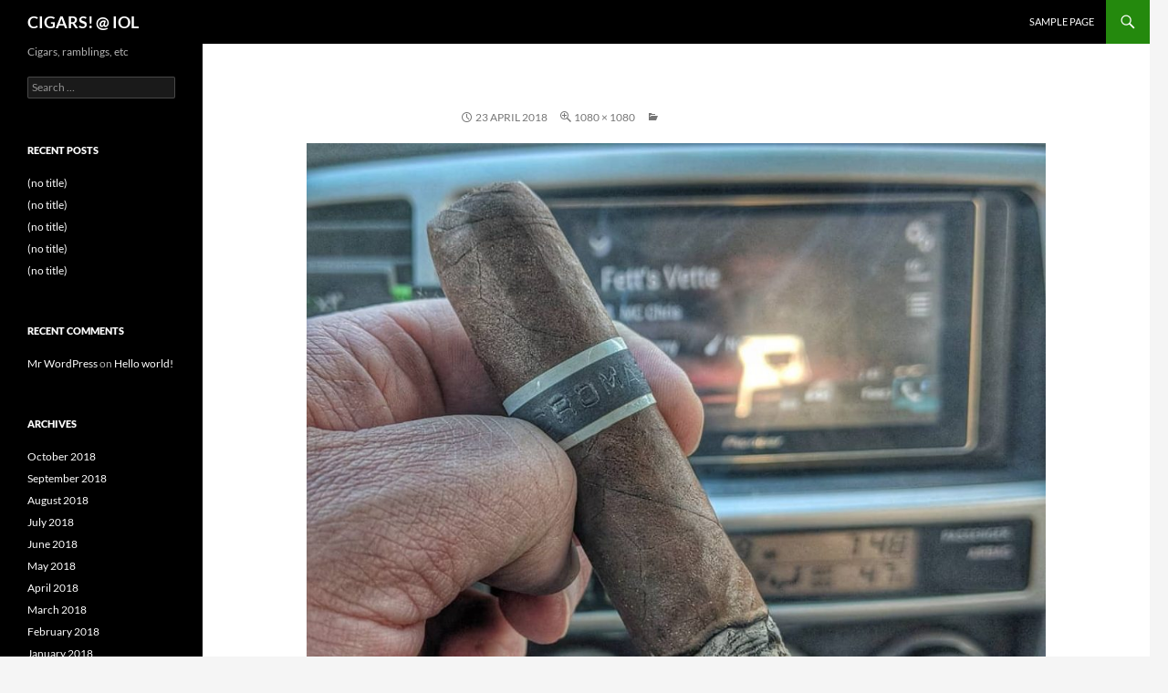

--- FILE ---
content_type: text/html; charset=UTF-8
request_url: https://cigars.isaac-online.com/index.php/2018/04/23/wasnt-convinced-this-day-was-going-to-happen/attachment/1120/
body_size: 7447
content:
<!DOCTYPE html>
<!--[if IE 7]>
<html class="ie ie7" lang="en-US">
<![endif]-->
<!--[if IE 8]>
<html class="ie ie8" lang="en-US">
<![endif]-->
<!--[if !(IE 7) & !(IE 8)]><!-->
<html lang="en-US">
<!--<![endif]-->
<head>
	<meta charset="UTF-8">
	<meta name="viewport" content="width=device-width">
	<title>CIGARS! @ IOL</title>
	<link rel="profile" href="https://gmpg.org/xfn/11">
	<link rel="pingback" href="https://cigars.isaac-online.com/xmlrpc.php">
	<!--[if lt IE 9]>
	<script src="https://cigars.isaac-online.com/wp-content/themes/twentyfourteen/js/html5.js?ver=3.7.0"></script>
	<![endif]-->
	<meta name='robots' content='max-image-preview:large' />
<link rel="alternate" type="application/rss+xml" title="CIGARS! @ IOL &raquo; Feed" href="https://cigars.isaac-online.com/index.php/feed/" />
<link rel="alternate" type="application/rss+xml" title="CIGARS! @ IOL &raquo; Comments Feed" href="https://cigars.isaac-online.com/index.php/comments/feed/" />
<link rel="alternate" type="application/rss+xml" title="CIGARS! @ IOL &raquo;  Comments Feed" href="https://cigars.isaac-online.com/index.php/2018/04/23/wasnt-convinced-this-day-was-going-to-happen/attachment/1120/feed/" />
<script>
window._wpemojiSettings = {"baseUrl":"https:\/\/s.w.org\/images\/core\/emoji\/15.0.3\/72x72\/","ext":".png","svgUrl":"https:\/\/s.w.org\/images\/core\/emoji\/15.0.3\/svg\/","svgExt":".svg","source":{"concatemoji":"https:\/\/cigars.isaac-online.com\/wp-includes\/js\/wp-emoji-release.min.js?ver=6.6.4"}};
/*! This file is auto-generated */
!function(i,n){var o,s,e;function c(e){try{var t={supportTests:e,timestamp:(new Date).valueOf()};sessionStorage.setItem(o,JSON.stringify(t))}catch(e){}}function p(e,t,n){e.clearRect(0,0,e.canvas.width,e.canvas.height),e.fillText(t,0,0);var t=new Uint32Array(e.getImageData(0,0,e.canvas.width,e.canvas.height).data),r=(e.clearRect(0,0,e.canvas.width,e.canvas.height),e.fillText(n,0,0),new Uint32Array(e.getImageData(0,0,e.canvas.width,e.canvas.height).data));return t.every(function(e,t){return e===r[t]})}function u(e,t,n){switch(t){case"flag":return n(e,"\ud83c\udff3\ufe0f\u200d\u26a7\ufe0f","\ud83c\udff3\ufe0f\u200b\u26a7\ufe0f")?!1:!n(e,"\ud83c\uddfa\ud83c\uddf3","\ud83c\uddfa\u200b\ud83c\uddf3")&&!n(e,"\ud83c\udff4\udb40\udc67\udb40\udc62\udb40\udc65\udb40\udc6e\udb40\udc67\udb40\udc7f","\ud83c\udff4\u200b\udb40\udc67\u200b\udb40\udc62\u200b\udb40\udc65\u200b\udb40\udc6e\u200b\udb40\udc67\u200b\udb40\udc7f");case"emoji":return!n(e,"\ud83d\udc26\u200d\u2b1b","\ud83d\udc26\u200b\u2b1b")}return!1}function f(e,t,n){var r="undefined"!=typeof WorkerGlobalScope&&self instanceof WorkerGlobalScope?new OffscreenCanvas(300,150):i.createElement("canvas"),a=r.getContext("2d",{willReadFrequently:!0}),o=(a.textBaseline="top",a.font="600 32px Arial",{});return e.forEach(function(e){o[e]=t(a,e,n)}),o}function t(e){var t=i.createElement("script");t.src=e,t.defer=!0,i.head.appendChild(t)}"undefined"!=typeof Promise&&(o="wpEmojiSettingsSupports",s=["flag","emoji"],n.supports={everything:!0,everythingExceptFlag:!0},e=new Promise(function(e){i.addEventListener("DOMContentLoaded",e,{once:!0})}),new Promise(function(t){var n=function(){try{var e=JSON.parse(sessionStorage.getItem(o));if("object"==typeof e&&"number"==typeof e.timestamp&&(new Date).valueOf()<e.timestamp+604800&&"object"==typeof e.supportTests)return e.supportTests}catch(e){}return null}();if(!n){if("undefined"!=typeof Worker&&"undefined"!=typeof OffscreenCanvas&&"undefined"!=typeof URL&&URL.createObjectURL&&"undefined"!=typeof Blob)try{var e="postMessage("+f.toString()+"("+[JSON.stringify(s),u.toString(),p.toString()].join(",")+"));",r=new Blob([e],{type:"text/javascript"}),a=new Worker(URL.createObjectURL(r),{name:"wpTestEmojiSupports"});return void(a.onmessage=function(e){c(n=e.data),a.terminate(),t(n)})}catch(e){}c(n=f(s,u,p))}t(n)}).then(function(e){for(var t in e)n.supports[t]=e[t],n.supports.everything=n.supports.everything&&n.supports[t],"flag"!==t&&(n.supports.everythingExceptFlag=n.supports.everythingExceptFlag&&n.supports[t]);n.supports.everythingExceptFlag=n.supports.everythingExceptFlag&&!n.supports.flag,n.DOMReady=!1,n.readyCallback=function(){n.DOMReady=!0}}).then(function(){return e}).then(function(){var e;n.supports.everything||(n.readyCallback(),(e=n.source||{}).concatemoji?t(e.concatemoji):e.wpemoji&&e.twemoji&&(t(e.twemoji),t(e.wpemoji)))}))}((window,document),window._wpemojiSettings);
</script>
<style id='wp-emoji-styles-inline-css'>

	img.wp-smiley, img.emoji {
		display: inline !important;
		border: none !important;
		box-shadow: none !important;
		height: 1em !important;
		width: 1em !important;
		margin: 0 0.07em !important;
		vertical-align: -0.1em !important;
		background: none !important;
		padding: 0 !important;
	}
</style>
<link rel='stylesheet' id='wp-block-library-css' href='https://cigars.isaac-online.com/wp-includes/css/dist/block-library/style.min.css?ver=6.6.4' media='all' />
<style id='wp-block-library-theme-inline-css'>
.wp-block-audio :where(figcaption){color:#555;font-size:13px;text-align:center}.is-dark-theme .wp-block-audio :where(figcaption){color:#ffffffa6}.wp-block-audio{margin:0 0 1em}.wp-block-code{border:1px solid #ccc;border-radius:4px;font-family:Menlo,Consolas,monaco,monospace;padding:.8em 1em}.wp-block-embed :where(figcaption){color:#555;font-size:13px;text-align:center}.is-dark-theme .wp-block-embed :where(figcaption){color:#ffffffa6}.wp-block-embed{margin:0 0 1em}.blocks-gallery-caption{color:#555;font-size:13px;text-align:center}.is-dark-theme .blocks-gallery-caption{color:#ffffffa6}:root :where(.wp-block-image figcaption){color:#555;font-size:13px;text-align:center}.is-dark-theme :root :where(.wp-block-image figcaption){color:#ffffffa6}.wp-block-image{margin:0 0 1em}.wp-block-pullquote{border-bottom:4px solid;border-top:4px solid;color:currentColor;margin-bottom:1.75em}.wp-block-pullquote cite,.wp-block-pullquote footer,.wp-block-pullquote__citation{color:currentColor;font-size:.8125em;font-style:normal;text-transform:uppercase}.wp-block-quote{border-left:.25em solid;margin:0 0 1.75em;padding-left:1em}.wp-block-quote cite,.wp-block-quote footer{color:currentColor;font-size:.8125em;font-style:normal;position:relative}.wp-block-quote.has-text-align-right{border-left:none;border-right:.25em solid;padding-left:0;padding-right:1em}.wp-block-quote.has-text-align-center{border:none;padding-left:0}.wp-block-quote.is-large,.wp-block-quote.is-style-large,.wp-block-quote.is-style-plain{border:none}.wp-block-search .wp-block-search__label{font-weight:700}.wp-block-search__button{border:1px solid #ccc;padding:.375em .625em}:where(.wp-block-group.has-background){padding:1.25em 2.375em}.wp-block-separator.has-css-opacity{opacity:.4}.wp-block-separator{border:none;border-bottom:2px solid;margin-left:auto;margin-right:auto}.wp-block-separator.has-alpha-channel-opacity{opacity:1}.wp-block-separator:not(.is-style-wide):not(.is-style-dots){width:100px}.wp-block-separator.has-background:not(.is-style-dots){border-bottom:none;height:1px}.wp-block-separator.has-background:not(.is-style-wide):not(.is-style-dots){height:2px}.wp-block-table{margin:0 0 1em}.wp-block-table td,.wp-block-table th{word-break:normal}.wp-block-table :where(figcaption){color:#555;font-size:13px;text-align:center}.is-dark-theme .wp-block-table :where(figcaption){color:#ffffffa6}.wp-block-video :where(figcaption){color:#555;font-size:13px;text-align:center}.is-dark-theme .wp-block-video :where(figcaption){color:#ffffffa6}.wp-block-video{margin:0 0 1em}:root :where(.wp-block-template-part.has-background){margin-bottom:0;margin-top:0;padding:1.25em 2.375em}
</style>
<style id='classic-theme-styles-inline-css'>
/*! This file is auto-generated */
.wp-block-button__link{color:#fff;background-color:#32373c;border-radius:9999px;box-shadow:none;text-decoration:none;padding:calc(.667em + 2px) calc(1.333em + 2px);font-size:1.125em}.wp-block-file__button{background:#32373c;color:#fff;text-decoration:none}
</style>
<style id='global-styles-inline-css'>
:root{--wp--preset--aspect-ratio--square: 1;--wp--preset--aspect-ratio--4-3: 4/3;--wp--preset--aspect-ratio--3-4: 3/4;--wp--preset--aspect-ratio--3-2: 3/2;--wp--preset--aspect-ratio--2-3: 2/3;--wp--preset--aspect-ratio--16-9: 16/9;--wp--preset--aspect-ratio--9-16: 9/16;--wp--preset--color--black: #000;--wp--preset--color--cyan-bluish-gray: #abb8c3;--wp--preset--color--white: #fff;--wp--preset--color--pale-pink: #f78da7;--wp--preset--color--vivid-red: #cf2e2e;--wp--preset--color--luminous-vivid-orange: #ff6900;--wp--preset--color--luminous-vivid-amber: #fcb900;--wp--preset--color--light-green-cyan: #7bdcb5;--wp--preset--color--vivid-green-cyan: #00d084;--wp--preset--color--pale-cyan-blue: #8ed1fc;--wp--preset--color--vivid-cyan-blue: #0693e3;--wp--preset--color--vivid-purple: #9b51e0;--wp--preset--color--green: #24890d;--wp--preset--color--dark-gray: #2b2b2b;--wp--preset--color--medium-gray: #767676;--wp--preset--color--light-gray: #f5f5f5;--wp--preset--gradient--vivid-cyan-blue-to-vivid-purple: linear-gradient(135deg,rgba(6,147,227,1) 0%,rgb(155,81,224) 100%);--wp--preset--gradient--light-green-cyan-to-vivid-green-cyan: linear-gradient(135deg,rgb(122,220,180) 0%,rgb(0,208,130) 100%);--wp--preset--gradient--luminous-vivid-amber-to-luminous-vivid-orange: linear-gradient(135deg,rgba(252,185,0,1) 0%,rgba(255,105,0,1) 100%);--wp--preset--gradient--luminous-vivid-orange-to-vivid-red: linear-gradient(135deg,rgba(255,105,0,1) 0%,rgb(207,46,46) 100%);--wp--preset--gradient--very-light-gray-to-cyan-bluish-gray: linear-gradient(135deg,rgb(238,238,238) 0%,rgb(169,184,195) 100%);--wp--preset--gradient--cool-to-warm-spectrum: linear-gradient(135deg,rgb(74,234,220) 0%,rgb(151,120,209) 20%,rgb(207,42,186) 40%,rgb(238,44,130) 60%,rgb(251,105,98) 80%,rgb(254,248,76) 100%);--wp--preset--gradient--blush-light-purple: linear-gradient(135deg,rgb(255,206,236) 0%,rgb(152,150,240) 100%);--wp--preset--gradient--blush-bordeaux: linear-gradient(135deg,rgb(254,205,165) 0%,rgb(254,45,45) 50%,rgb(107,0,62) 100%);--wp--preset--gradient--luminous-dusk: linear-gradient(135deg,rgb(255,203,112) 0%,rgb(199,81,192) 50%,rgb(65,88,208) 100%);--wp--preset--gradient--pale-ocean: linear-gradient(135deg,rgb(255,245,203) 0%,rgb(182,227,212) 50%,rgb(51,167,181) 100%);--wp--preset--gradient--electric-grass: linear-gradient(135deg,rgb(202,248,128) 0%,rgb(113,206,126) 100%);--wp--preset--gradient--midnight: linear-gradient(135deg,rgb(2,3,129) 0%,rgb(40,116,252) 100%);--wp--preset--font-size--small: 13px;--wp--preset--font-size--medium: 20px;--wp--preset--font-size--large: 36px;--wp--preset--font-size--x-large: 42px;--wp--preset--spacing--20: 0.44rem;--wp--preset--spacing--30: 0.67rem;--wp--preset--spacing--40: 1rem;--wp--preset--spacing--50: 1.5rem;--wp--preset--spacing--60: 2.25rem;--wp--preset--spacing--70: 3.38rem;--wp--preset--spacing--80: 5.06rem;--wp--preset--shadow--natural: 6px 6px 9px rgba(0, 0, 0, 0.2);--wp--preset--shadow--deep: 12px 12px 50px rgba(0, 0, 0, 0.4);--wp--preset--shadow--sharp: 6px 6px 0px rgba(0, 0, 0, 0.2);--wp--preset--shadow--outlined: 6px 6px 0px -3px rgba(255, 255, 255, 1), 6px 6px rgba(0, 0, 0, 1);--wp--preset--shadow--crisp: 6px 6px 0px rgba(0, 0, 0, 1);}:where(.is-layout-flex){gap: 0.5em;}:where(.is-layout-grid){gap: 0.5em;}body .is-layout-flex{display: flex;}.is-layout-flex{flex-wrap: wrap;align-items: center;}.is-layout-flex > :is(*, div){margin: 0;}body .is-layout-grid{display: grid;}.is-layout-grid > :is(*, div){margin: 0;}:where(.wp-block-columns.is-layout-flex){gap: 2em;}:where(.wp-block-columns.is-layout-grid){gap: 2em;}:where(.wp-block-post-template.is-layout-flex){gap: 1.25em;}:where(.wp-block-post-template.is-layout-grid){gap: 1.25em;}.has-black-color{color: var(--wp--preset--color--black) !important;}.has-cyan-bluish-gray-color{color: var(--wp--preset--color--cyan-bluish-gray) !important;}.has-white-color{color: var(--wp--preset--color--white) !important;}.has-pale-pink-color{color: var(--wp--preset--color--pale-pink) !important;}.has-vivid-red-color{color: var(--wp--preset--color--vivid-red) !important;}.has-luminous-vivid-orange-color{color: var(--wp--preset--color--luminous-vivid-orange) !important;}.has-luminous-vivid-amber-color{color: var(--wp--preset--color--luminous-vivid-amber) !important;}.has-light-green-cyan-color{color: var(--wp--preset--color--light-green-cyan) !important;}.has-vivid-green-cyan-color{color: var(--wp--preset--color--vivid-green-cyan) !important;}.has-pale-cyan-blue-color{color: var(--wp--preset--color--pale-cyan-blue) !important;}.has-vivid-cyan-blue-color{color: var(--wp--preset--color--vivid-cyan-blue) !important;}.has-vivid-purple-color{color: var(--wp--preset--color--vivid-purple) !important;}.has-black-background-color{background-color: var(--wp--preset--color--black) !important;}.has-cyan-bluish-gray-background-color{background-color: var(--wp--preset--color--cyan-bluish-gray) !important;}.has-white-background-color{background-color: var(--wp--preset--color--white) !important;}.has-pale-pink-background-color{background-color: var(--wp--preset--color--pale-pink) !important;}.has-vivid-red-background-color{background-color: var(--wp--preset--color--vivid-red) !important;}.has-luminous-vivid-orange-background-color{background-color: var(--wp--preset--color--luminous-vivid-orange) !important;}.has-luminous-vivid-amber-background-color{background-color: var(--wp--preset--color--luminous-vivid-amber) !important;}.has-light-green-cyan-background-color{background-color: var(--wp--preset--color--light-green-cyan) !important;}.has-vivid-green-cyan-background-color{background-color: var(--wp--preset--color--vivid-green-cyan) !important;}.has-pale-cyan-blue-background-color{background-color: var(--wp--preset--color--pale-cyan-blue) !important;}.has-vivid-cyan-blue-background-color{background-color: var(--wp--preset--color--vivid-cyan-blue) !important;}.has-vivid-purple-background-color{background-color: var(--wp--preset--color--vivid-purple) !important;}.has-black-border-color{border-color: var(--wp--preset--color--black) !important;}.has-cyan-bluish-gray-border-color{border-color: var(--wp--preset--color--cyan-bluish-gray) !important;}.has-white-border-color{border-color: var(--wp--preset--color--white) !important;}.has-pale-pink-border-color{border-color: var(--wp--preset--color--pale-pink) !important;}.has-vivid-red-border-color{border-color: var(--wp--preset--color--vivid-red) !important;}.has-luminous-vivid-orange-border-color{border-color: var(--wp--preset--color--luminous-vivid-orange) !important;}.has-luminous-vivid-amber-border-color{border-color: var(--wp--preset--color--luminous-vivid-amber) !important;}.has-light-green-cyan-border-color{border-color: var(--wp--preset--color--light-green-cyan) !important;}.has-vivid-green-cyan-border-color{border-color: var(--wp--preset--color--vivid-green-cyan) !important;}.has-pale-cyan-blue-border-color{border-color: var(--wp--preset--color--pale-cyan-blue) !important;}.has-vivid-cyan-blue-border-color{border-color: var(--wp--preset--color--vivid-cyan-blue) !important;}.has-vivid-purple-border-color{border-color: var(--wp--preset--color--vivid-purple) !important;}.has-vivid-cyan-blue-to-vivid-purple-gradient-background{background: var(--wp--preset--gradient--vivid-cyan-blue-to-vivid-purple) !important;}.has-light-green-cyan-to-vivid-green-cyan-gradient-background{background: var(--wp--preset--gradient--light-green-cyan-to-vivid-green-cyan) !important;}.has-luminous-vivid-amber-to-luminous-vivid-orange-gradient-background{background: var(--wp--preset--gradient--luminous-vivid-amber-to-luminous-vivid-orange) !important;}.has-luminous-vivid-orange-to-vivid-red-gradient-background{background: var(--wp--preset--gradient--luminous-vivid-orange-to-vivid-red) !important;}.has-very-light-gray-to-cyan-bluish-gray-gradient-background{background: var(--wp--preset--gradient--very-light-gray-to-cyan-bluish-gray) !important;}.has-cool-to-warm-spectrum-gradient-background{background: var(--wp--preset--gradient--cool-to-warm-spectrum) !important;}.has-blush-light-purple-gradient-background{background: var(--wp--preset--gradient--blush-light-purple) !important;}.has-blush-bordeaux-gradient-background{background: var(--wp--preset--gradient--blush-bordeaux) !important;}.has-luminous-dusk-gradient-background{background: var(--wp--preset--gradient--luminous-dusk) !important;}.has-pale-ocean-gradient-background{background: var(--wp--preset--gradient--pale-ocean) !important;}.has-electric-grass-gradient-background{background: var(--wp--preset--gradient--electric-grass) !important;}.has-midnight-gradient-background{background: var(--wp--preset--gradient--midnight) !important;}.has-small-font-size{font-size: var(--wp--preset--font-size--small) !important;}.has-medium-font-size{font-size: var(--wp--preset--font-size--medium) !important;}.has-large-font-size{font-size: var(--wp--preset--font-size--large) !important;}.has-x-large-font-size{font-size: var(--wp--preset--font-size--x-large) !important;}
:where(.wp-block-post-template.is-layout-flex){gap: 1.25em;}:where(.wp-block-post-template.is-layout-grid){gap: 1.25em;}
:where(.wp-block-columns.is-layout-flex){gap: 2em;}:where(.wp-block-columns.is-layout-grid){gap: 2em;}
:root :where(.wp-block-pullquote){font-size: 1.5em;line-height: 1.6;}
</style>
<link rel='stylesheet' id='twentyfourteen-lato-css' href='https://cigars.isaac-online.com/wp-content/themes/twentyfourteen/fonts/font-lato.css?ver=20230328' media='all' />
<link rel='stylesheet' id='genericons-css' href='https://cigars.isaac-online.com/wp-content/plugins/jetpack/_inc/genericons/genericons/genericons.css?ver=3.1' media='all' />
<link rel='stylesheet' id='twentyfourteen-style-css' href='https://cigars.isaac-online.com/wp-content/themes/twentyfourteen/style.css?ver=20231107' media='all' />
<link rel='stylesheet' id='twentyfourteen-block-style-css' href='https://cigars.isaac-online.com/wp-content/themes/twentyfourteen/css/blocks.css?ver=20230630' media='all' />
<!--[if lt IE 9]>
<link rel='stylesheet' id='twentyfourteen-ie-css' href='https://cigars.isaac-online.com/wp-content/themes/twentyfourteen/css/ie.css?ver=20140711' media='all' />
<![endif]-->
<script src="https://cigars.isaac-online.com/wp-includes/js/jquery/jquery.min.js?ver=3.7.1" id="jquery-core-js"></script>
<script src="https://cigars.isaac-online.com/wp-includes/js/jquery/jquery-migrate.min.js?ver=3.4.1" id="jquery-migrate-js"></script>
<script src="https://cigars.isaac-online.com/wp-content/themes/twentyfourteen/js/keyboard-image-navigation.js?ver=20150120" id="twentyfourteen-keyboard-image-navigation-js"></script>
<script src="https://cigars.isaac-online.com/wp-content/themes/twentyfourteen/js/functions.js?ver=20230526" id="twentyfourteen-script-js" defer data-wp-strategy="defer"></script>
<link rel="https://api.w.org/" href="https://cigars.isaac-online.com/index.php/wp-json/" /><link rel="alternate" title="JSON" type="application/json" href="https://cigars.isaac-online.com/index.php/wp-json/wp/v2/media/1120" /><link rel="EditURI" type="application/rsd+xml" title="RSD" href="https://cigars.isaac-online.com/xmlrpc.php?rsd" />
<meta name="generator" content="WordPress 6.6.4" />
<link rel='shortlink' href='https://cigars.isaac-online.com/?p=1120' />
<link rel="alternate" title="oEmbed (JSON)" type="application/json+oembed" href="https://cigars.isaac-online.com/index.php/wp-json/oembed/1.0/embed?url=https%3A%2F%2Fcigars.isaac-online.com%2Findex.php%2F2018%2F04%2F23%2Fwasnt-convinced-this-day-was-going-to-happen%2Fattachment%2F1120%2F" />
<link rel="alternate" title="oEmbed (XML)" type="text/xml+oembed" href="https://cigars.isaac-online.com/index.php/wp-json/oembed/1.0/embed?url=https%3A%2F%2Fcigars.isaac-online.com%2Findex.php%2F2018%2F04%2F23%2Fwasnt-convinced-this-day-was-going-to-happen%2Fattachment%2F1120%2F&#038;format=xml" />
<style>.recentcomments a{display:inline !important;padding:0 !important;margin:0 !important;}</style></head>

<body class="attachment attachment-template-default single single-attachment postid-1120 attachmentid-1120 attachment-jpeg wp-embed-responsive masthead-fixed full-width singular">
<div id="page" class="hfeed site">
	
	<header id="masthead" class="site-header">
		<div class="header-main">
			<h1 class="site-title"><a href="https://cigars.isaac-online.com/" rel="home">CIGARS! @ IOL</a></h1>

			<div class="search-toggle">
				<a href="#search-container" class="screen-reader-text" aria-expanded="false" aria-controls="search-container">
					Search				</a>
			</div>

			<nav id="primary-navigation" class="site-navigation primary-navigation">
				<button class="menu-toggle">Primary Menu</button>
				<a class="screen-reader-text skip-link" href="#content">
					Skip to content				</a>
				<div id="primary-menu" class="nav-menu"><ul>
<li class="page_item page-item-2"><a href="https://cigars.isaac-online.com/index.php/sample-page/">Sample Page</a></li>
</ul></div>
			</nav>
		</div>

		<div id="search-container" class="search-box-wrapper hide">
			<div class="search-box">
				<form role="search" method="get" class="search-form" action="https://cigars.isaac-online.com/">
				<label>
					<span class="screen-reader-text">Search for:</span>
					<input type="search" class="search-field" placeholder="Search &hellip;" value="" name="s" />
				</label>
				<input type="submit" class="search-submit" value="Search" />
			</form>			</div>
		</div>
	</header><!-- #masthead -->

	<div id="main" class="site-main">

	<section id="primary" class="content-area image-attachment">
		<div id="content" class="site-content" role="main">

			<article id="post-1120" class="post-1120 attachment type-attachment status-inherit hentry">
			<header class="entry-header">
				
				<div class="entry-meta">

					<span class="entry-date"><time class="entry-date" datetime="2018-04-23T14:49:21-07:00">23 April 2018</time></span>

					<span class="full-size-link"><a href="https://cigars.isaac-online.com/wp-content/uploads/2018/04/tumblr_p7n7u9rZ6J1rqtwtlo1_1280.jpg">1080 &times; 1080</a></span>

					<span class="parent-post-link"><a href="https://cigars.isaac-online.com/index.php/2018/04/23/wasnt-convinced-this-day-was-going-to-happen/" rel="gallery"></a></span>
									</div><!-- .entry-meta -->
			</header><!-- .entry-header -->

			<div class="entry-content">
				<div class="entry-attachment">
					<div class="attachment">
						<a href="https://cigars.isaac-online.com/wp-content/uploads/2018/04/tumblr_p7n7u9rZ6J1rqtwtlo1_1280.jpg" rel="attachment"><img width="810" height="810" src="https://cigars.isaac-online.com/wp-content/uploads/2018/04/tumblr_p7n7u9rZ6J1rqtwtlo1_1280-1024x1024.jpg" class="attachment-810x810 size-810x810" alt="" decoding="async" fetchpriority="high" srcset="https://cigars.isaac-online.com/wp-content/uploads/2018/04/tumblr_p7n7u9rZ6J1rqtwtlo1_1280-1024x1024.jpg 1024w, https://cigars.isaac-online.com/wp-content/uploads/2018/04/tumblr_p7n7u9rZ6J1rqtwtlo1_1280-150x150.jpg 150w, https://cigars.isaac-online.com/wp-content/uploads/2018/04/tumblr_p7n7u9rZ6J1rqtwtlo1_1280-300x300.jpg 300w, https://cigars.isaac-online.com/wp-content/uploads/2018/04/tumblr_p7n7u9rZ6J1rqtwtlo1_1280-768x768.jpg 768w, https://cigars.isaac-online.com/wp-content/uploads/2018/04/tumblr_p7n7u9rZ6J1rqtwtlo1_1280.jpg 1080w" sizes="(max-width: 810px) 100vw, 810px" /></a>					</div><!-- .attachment -->

									</div><!-- .entry-attachment -->

								</div><!-- .entry-content -->
			</article><!-- #post-1120 -->

			<nav id="image-navigation" class="navigation image-navigation">
				<div class="nav-links">
												</div><!-- .nav-links -->
			</nav><!-- #image-navigation -->

			
<div id="comments" class="comments-area">

	
		<div id="respond" class="comment-respond">
		<h3 id="reply-title" class="comment-reply-title">Leave a Reply</h3><form action="https://cigars.isaac-online.com/wp-comments-post.php" method="post" id="commentform" class="comment-form" novalidate><p class="comment-notes"><span id="email-notes">Your email address will not be published.</span> <span class="required-field-message">Required fields are marked <span class="required">*</span></span></p><p class="comment-form-comment"><label for="comment">Comment <span class="required">*</span></label> <textarea id="comment" name="comment" cols="45" rows="8" maxlength="65525" required></textarea></p><p class="comment-form-author"><label for="author">Name</label> <input id="author" name="author" type="text" value="" size="30" maxlength="245" autocomplete="name" /></p>
<p class="comment-form-email"><label for="email">Email</label> <input id="email" name="email" type="email" value="" size="30" maxlength="100" aria-describedby="email-notes" autocomplete="email" /></p>
<p class="comment-form-url"><label for="url">Website</label> <input id="url" name="url" type="url" value="" size="30" maxlength="200" autocomplete="url" /></p>
<p class="form-submit"><input name="submit" type="submit" id="submit" class="submit" value="Post Comment" /> <input type='hidden' name='comment_post_ID' value='1120' id='comment_post_ID' />
<input type='hidden' name='comment_parent' id='comment_parent' value='0' />
</p><p style="display: none !important;" class="akismet-fields-container" data-prefix="ak_"><label>&#916;<textarea name="ak_hp_textarea" cols="45" rows="8" maxlength="100"></textarea></label><input type="hidden" id="ak_js_1" name="ak_js" value="68"/><script>document.getElementById( "ak_js_1" ).setAttribute( "value", ( new Date() ).getTime() );</script></p></form>	</div><!-- #respond -->
	
</div><!-- #comments -->

		
		</div><!-- #content -->
	</section><!-- #primary -->

<div id="secondary">
		<h2 class="site-description">Cigars, ramblings, etc</h2>
	
	
		<div id="primary-sidebar" class="primary-sidebar widget-area" role="complementary">
		<aside id="search-2" class="widget widget_search"><form role="search" method="get" class="search-form" action="https://cigars.isaac-online.com/">
				<label>
					<span class="screen-reader-text">Search for:</span>
					<input type="search" class="search-field" placeholder="Search &hellip;" value="" name="s" />
				</label>
				<input type="submit" class="search-submit" value="Search" />
			</form></aside>
		<aside id="recent-posts-2" class="widget widget_recent_entries">
		<h1 class="widget-title">Recent Posts</h1><nav aria-label="Recent Posts">
		<ul>
											<li>
					<a href="https://cigars.isaac-online.com/index.php/2018/10/07/good-morning-drive-in-to-thestashsmokeshop-this/">(no title)</a>
									</li>
											<li>
					<a href="https://cigars.isaac-online.com/index.php/2018/10/07/another-busy-day-tomorrows-forecast-will-likely/">(no title)</a>
									</li>
											<li>
					<a href="https://cigars.isaac-online.com/index.php/2018/10/06/some-homework-on-my-way-to-work-this-morning/">(no title)</a>
									</li>
											<li>
					<a href="https://cigars.isaac-online.com/index.php/2018/10/05/dragging-along-with-the-rest-of-traffic/">(no title)</a>
									</li>
											<li>
					<a href="https://cigars.isaac-online.com/index.php/2018/10/05/oh-that-friday-morning-slow-roll-to-work/">(no title)</a>
									</li>
					</ul>

		</nav></aside><aside id="recent-comments-2" class="widget widget_recent_comments"><h1 class="widget-title">Recent Comments</h1><nav aria-label="Recent Comments"><ul id="recentcomments"><li class="recentcomments"><span class="comment-author-link"><a href="https://wordpress.org/" class="url" rel="ugc external nofollow">Mr WordPress</a></span> on <a href="https://cigars.isaac-online.com/index.php/2018/08/05/hello-world/#comment-1">Hello world!</a></li></ul></nav></aside><aside id="archives-2" class="widget widget_archive"><h1 class="widget-title">Archives</h1><nav aria-label="Archives">
			<ul>
					<li><a href='https://cigars.isaac-online.com/index.php/2018/10/'>October 2018</a></li>
	<li><a href='https://cigars.isaac-online.com/index.php/2018/09/'>September 2018</a></li>
	<li><a href='https://cigars.isaac-online.com/index.php/2018/08/'>August 2018</a></li>
	<li><a href='https://cigars.isaac-online.com/index.php/2018/07/'>July 2018</a></li>
	<li><a href='https://cigars.isaac-online.com/index.php/2018/06/'>June 2018</a></li>
	<li><a href='https://cigars.isaac-online.com/index.php/2018/05/'>May 2018</a></li>
	<li><a href='https://cigars.isaac-online.com/index.php/2018/04/'>April 2018</a></li>
	<li><a href='https://cigars.isaac-online.com/index.php/2018/03/'>March 2018</a></li>
	<li><a href='https://cigars.isaac-online.com/index.php/2018/02/'>February 2018</a></li>
	<li><a href='https://cigars.isaac-online.com/index.php/2018/01/'>January 2018</a></li>
	<li><a href='https://cigars.isaac-online.com/index.php/2017/12/'>December 2017</a></li>
	<li><a href='https://cigars.isaac-online.com/index.php/2017/11/'>November 2017</a></li>
	<li><a href='https://cigars.isaac-online.com/index.php/2017/10/'>October 2017</a></li>
	<li><a href='https://cigars.isaac-online.com/index.php/2017/09/'>September 2017</a></li>
	<li><a href='https://cigars.isaac-online.com/index.php/2017/08/'>August 2017</a></li>
	<li><a href='https://cigars.isaac-online.com/index.php/2017/07/'>July 2017</a></li>
	<li><a href='https://cigars.isaac-online.com/index.php/2017/06/'>June 2017</a></li>
	<li><a href='https://cigars.isaac-online.com/index.php/2017/05/'>May 2017</a></li>
	<li><a href='https://cigars.isaac-online.com/index.php/2017/04/'>April 2017</a></li>
	<li><a href='https://cigars.isaac-online.com/index.php/2017/03/'>March 2017</a></li>
	<li><a href='https://cigars.isaac-online.com/index.php/2017/02/'>February 2017</a></li>
	<li><a href='https://cigars.isaac-online.com/index.php/2017/01/'>January 2017</a></li>
	<li><a href='https://cigars.isaac-online.com/index.php/2016/12/'>December 2016</a></li>
	<li><a href='https://cigars.isaac-online.com/index.php/2016/11/'>November 2016</a></li>
	<li><a href='https://cigars.isaac-online.com/index.php/2016/10/'>October 2016</a></li>
	<li><a href='https://cigars.isaac-online.com/index.php/2016/09/'>September 2016</a></li>
	<li><a href='https://cigars.isaac-online.com/index.php/2016/08/'>August 2016</a></li>
	<li><a href='https://cigars.isaac-online.com/index.php/2016/07/'>July 2016</a></li>
	<li><a href='https://cigars.isaac-online.com/index.php/2016/06/'>June 2016</a></li>
	<li><a href='https://cigars.isaac-online.com/index.php/2016/05/'>May 2016</a></li>
	<li><a href='https://cigars.isaac-online.com/index.php/2016/04/'>April 2016</a></li>
	<li><a href='https://cigars.isaac-online.com/index.php/2016/03/'>March 2016</a></li>
	<li><a href='https://cigars.isaac-online.com/index.php/2016/02/'>February 2016</a></li>
	<li><a href='https://cigars.isaac-online.com/index.php/2016/01/'>January 2016</a></li>
	<li><a href='https://cigars.isaac-online.com/index.php/2015/12/'>December 2015</a></li>
	<li><a href='https://cigars.isaac-online.com/index.php/2015/11/'>November 2015</a></li>
	<li><a href='https://cigars.isaac-online.com/index.php/2015/10/'>October 2015</a></li>
	<li><a href='https://cigars.isaac-online.com/index.php/2015/09/'>September 2015</a></li>
	<li><a href='https://cigars.isaac-online.com/index.php/2015/08/'>August 2015</a></li>
	<li><a href='https://cigars.isaac-online.com/index.php/2015/07/'>July 2015</a></li>
	<li><a href='https://cigars.isaac-online.com/index.php/2015/06/'>June 2015</a></li>
	<li><a href='https://cigars.isaac-online.com/index.php/2015/05/'>May 2015</a></li>
	<li><a href='https://cigars.isaac-online.com/index.php/2015/04/'>April 2015</a></li>
	<li><a href='https://cigars.isaac-online.com/index.php/2015/03/'>March 2015</a></li>
	<li><a href='https://cigars.isaac-online.com/index.php/2015/02/'>February 2015</a></li>
	<li><a href='https://cigars.isaac-online.com/index.php/2015/01/'>January 2015</a></li>
	<li><a href='https://cigars.isaac-online.com/index.php/2014/12/'>December 2014</a></li>
	<li><a href='https://cigars.isaac-online.com/index.php/2014/11/'>November 2014</a></li>
	<li><a href='https://cigars.isaac-online.com/index.php/2014/10/'>October 2014</a></li>
	<li><a href='https://cigars.isaac-online.com/index.php/2014/09/'>September 2014</a></li>
	<li><a href='https://cigars.isaac-online.com/index.php/2014/08/'>August 2014</a></li>
	<li><a href='https://cigars.isaac-online.com/index.php/2014/07/'>July 2014</a></li>
	<li><a href='https://cigars.isaac-online.com/index.php/2014/06/'>June 2014</a></li>
	<li><a href='https://cigars.isaac-online.com/index.php/2014/05/'>May 2014</a></li>
	<li><a href='https://cigars.isaac-online.com/index.php/2014/04/'>April 2014</a></li>
	<li><a href='https://cigars.isaac-online.com/index.php/2014/03/'>March 2014</a></li>
	<li><a href='https://cigars.isaac-online.com/index.php/2014/02/'>February 2014</a></li>
	<li><a href='https://cigars.isaac-online.com/index.php/2014/01/'>January 2014</a></li>
			</ul>

			</nav></aside><aside id="categories-2" class="widget widget_categories"><h1 class="widget-title">Categories</h1><nav aria-label="Categories">
			<ul>
					<li class="cat-item cat-item-1"><a href="https://cigars.isaac-online.com/index.php/category/uncategorized/">Uncategorized</a>
</li>
			</ul>

			</nav></aside><aside id="meta-2" class="widget widget_meta"><h1 class="widget-title">Meta</h1><nav aria-label="Meta">
		<ul>
						<li><a href="https://cigars.isaac-online.com/wp-login.php">Log in</a></li>
			<li><a href="https://cigars.isaac-online.com/index.php/feed/">Entries feed</a></li>
			<li><a href="https://cigars.isaac-online.com/index.php/comments/feed/">Comments feed</a></li>

			<li><a href="https://wordpress.org/">WordPress.org</a></li>
		</ul>

		</nav></aside>	</div><!-- #primary-sidebar -->
	</div><!-- #secondary -->

		</div><!-- #main -->

		<footer id="colophon" class="site-footer">

			
			<div class="site-info">
												<a href="https://wordpress.org/" class="imprint">
					Proudly powered by WordPress				</a>
			</div><!-- .site-info -->
		</footer><!-- #colophon -->
	</div><!-- #page -->

	</body>
</html>
